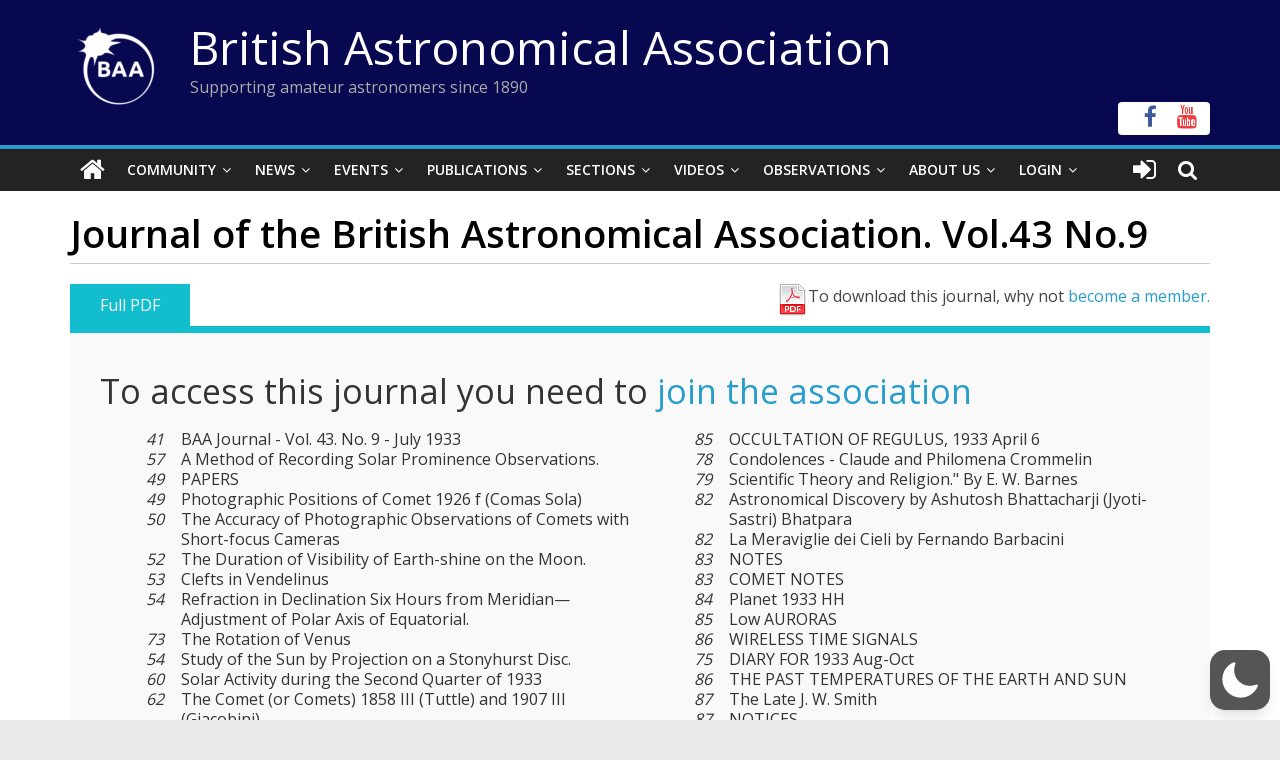

--- FILE ---
content_type: text/html; charset=utf-8
request_url: https://www.google.com/recaptcha/api2/anchor?ar=1&k=6LeTFMokAAAAAAeil3g0fZnx_ECt0F9pqkMuea4C&co=aHR0cHM6Ly9icml0YXN0cm8ub3JnOjQ0Mw..&hl=en&v=PoyoqOPhxBO7pBk68S4YbpHZ&size=invisible&anchor-ms=20000&execute-ms=30000&cb=9madaqvye0bj
body_size: 48735
content:
<!DOCTYPE HTML><html dir="ltr" lang="en"><head><meta http-equiv="Content-Type" content="text/html; charset=UTF-8">
<meta http-equiv="X-UA-Compatible" content="IE=edge">
<title>reCAPTCHA</title>
<style type="text/css">
/* cyrillic-ext */
@font-face {
  font-family: 'Roboto';
  font-style: normal;
  font-weight: 400;
  font-stretch: 100%;
  src: url(//fonts.gstatic.com/s/roboto/v48/KFO7CnqEu92Fr1ME7kSn66aGLdTylUAMa3GUBHMdazTgWw.woff2) format('woff2');
  unicode-range: U+0460-052F, U+1C80-1C8A, U+20B4, U+2DE0-2DFF, U+A640-A69F, U+FE2E-FE2F;
}
/* cyrillic */
@font-face {
  font-family: 'Roboto';
  font-style: normal;
  font-weight: 400;
  font-stretch: 100%;
  src: url(//fonts.gstatic.com/s/roboto/v48/KFO7CnqEu92Fr1ME7kSn66aGLdTylUAMa3iUBHMdazTgWw.woff2) format('woff2');
  unicode-range: U+0301, U+0400-045F, U+0490-0491, U+04B0-04B1, U+2116;
}
/* greek-ext */
@font-face {
  font-family: 'Roboto';
  font-style: normal;
  font-weight: 400;
  font-stretch: 100%;
  src: url(//fonts.gstatic.com/s/roboto/v48/KFO7CnqEu92Fr1ME7kSn66aGLdTylUAMa3CUBHMdazTgWw.woff2) format('woff2');
  unicode-range: U+1F00-1FFF;
}
/* greek */
@font-face {
  font-family: 'Roboto';
  font-style: normal;
  font-weight: 400;
  font-stretch: 100%;
  src: url(//fonts.gstatic.com/s/roboto/v48/KFO7CnqEu92Fr1ME7kSn66aGLdTylUAMa3-UBHMdazTgWw.woff2) format('woff2');
  unicode-range: U+0370-0377, U+037A-037F, U+0384-038A, U+038C, U+038E-03A1, U+03A3-03FF;
}
/* math */
@font-face {
  font-family: 'Roboto';
  font-style: normal;
  font-weight: 400;
  font-stretch: 100%;
  src: url(//fonts.gstatic.com/s/roboto/v48/KFO7CnqEu92Fr1ME7kSn66aGLdTylUAMawCUBHMdazTgWw.woff2) format('woff2');
  unicode-range: U+0302-0303, U+0305, U+0307-0308, U+0310, U+0312, U+0315, U+031A, U+0326-0327, U+032C, U+032F-0330, U+0332-0333, U+0338, U+033A, U+0346, U+034D, U+0391-03A1, U+03A3-03A9, U+03B1-03C9, U+03D1, U+03D5-03D6, U+03F0-03F1, U+03F4-03F5, U+2016-2017, U+2034-2038, U+203C, U+2040, U+2043, U+2047, U+2050, U+2057, U+205F, U+2070-2071, U+2074-208E, U+2090-209C, U+20D0-20DC, U+20E1, U+20E5-20EF, U+2100-2112, U+2114-2115, U+2117-2121, U+2123-214F, U+2190, U+2192, U+2194-21AE, U+21B0-21E5, U+21F1-21F2, U+21F4-2211, U+2213-2214, U+2216-22FF, U+2308-230B, U+2310, U+2319, U+231C-2321, U+2336-237A, U+237C, U+2395, U+239B-23B7, U+23D0, U+23DC-23E1, U+2474-2475, U+25AF, U+25B3, U+25B7, U+25BD, U+25C1, U+25CA, U+25CC, U+25FB, U+266D-266F, U+27C0-27FF, U+2900-2AFF, U+2B0E-2B11, U+2B30-2B4C, U+2BFE, U+3030, U+FF5B, U+FF5D, U+1D400-1D7FF, U+1EE00-1EEFF;
}
/* symbols */
@font-face {
  font-family: 'Roboto';
  font-style: normal;
  font-weight: 400;
  font-stretch: 100%;
  src: url(//fonts.gstatic.com/s/roboto/v48/KFO7CnqEu92Fr1ME7kSn66aGLdTylUAMaxKUBHMdazTgWw.woff2) format('woff2');
  unicode-range: U+0001-000C, U+000E-001F, U+007F-009F, U+20DD-20E0, U+20E2-20E4, U+2150-218F, U+2190, U+2192, U+2194-2199, U+21AF, U+21E6-21F0, U+21F3, U+2218-2219, U+2299, U+22C4-22C6, U+2300-243F, U+2440-244A, U+2460-24FF, U+25A0-27BF, U+2800-28FF, U+2921-2922, U+2981, U+29BF, U+29EB, U+2B00-2BFF, U+4DC0-4DFF, U+FFF9-FFFB, U+10140-1018E, U+10190-1019C, U+101A0, U+101D0-101FD, U+102E0-102FB, U+10E60-10E7E, U+1D2C0-1D2D3, U+1D2E0-1D37F, U+1F000-1F0FF, U+1F100-1F1AD, U+1F1E6-1F1FF, U+1F30D-1F30F, U+1F315, U+1F31C, U+1F31E, U+1F320-1F32C, U+1F336, U+1F378, U+1F37D, U+1F382, U+1F393-1F39F, U+1F3A7-1F3A8, U+1F3AC-1F3AF, U+1F3C2, U+1F3C4-1F3C6, U+1F3CA-1F3CE, U+1F3D4-1F3E0, U+1F3ED, U+1F3F1-1F3F3, U+1F3F5-1F3F7, U+1F408, U+1F415, U+1F41F, U+1F426, U+1F43F, U+1F441-1F442, U+1F444, U+1F446-1F449, U+1F44C-1F44E, U+1F453, U+1F46A, U+1F47D, U+1F4A3, U+1F4B0, U+1F4B3, U+1F4B9, U+1F4BB, U+1F4BF, U+1F4C8-1F4CB, U+1F4D6, U+1F4DA, U+1F4DF, U+1F4E3-1F4E6, U+1F4EA-1F4ED, U+1F4F7, U+1F4F9-1F4FB, U+1F4FD-1F4FE, U+1F503, U+1F507-1F50B, U+1F50D, U+1F512-1F513, U+1F53E-1F54A, U+1F54F-1F5FA, U+1F610, U+1F650-1F67F, U+1F687, U+1F68D, U+1F691, U+1F694, U+1F698, U+1F6AD, U+1F6B2, U+1F6B9-1F6BA, U+1F6BC, U+1F6C6-1F6CF, U+1F6D3-1F6D7, U+1F6E0-1F6EA, U+1F6F0-1F6F3, U+1F6F7-1F6FC, U+1F700-1F7FF, U+1F800-1F80B, U+1F810-1F847, U+1F850-1F859, U+1F860-1F887, U+1F890-1F8AD, U+1F8B0-1F8BB, U+1F8C0-1F8C1, U+1F900-1F90B, U+1F93B, U+1F946, U+1F984, U+1F996, U+1F9E9, U+1FA00-1FA6F, U+1FA70-1FA7C, U+1FA80-1FA89, U+1FA8F-1FAC6, U+1FACE-1FADC, U+1FADF-1FAE9, U+1FAF0-1FAF8, U+1FB00-1FBFF;
}
/* vietnamese */
@font-face {
  font-family: 'Roboto';
  font-style: normal;
  font-weight: 400;
  font-stretch: 100%;
  src: url(//fonts.gstatic.com/s/roboto/v48/KFO7CnqEu92Fr1ME7kSn66aGLdTylUAMa3OUBHMdazTgWw.woff2) format('woff2');
  unicode-range: U+0102-0103, U+0110-0111, U+0128-0129, U+0168-0169, U+01A0-01A1, U+01AF-01B0, U+0300-0301, U+0303-0304, U+0308-0309, U+0323, U+0329, U+1EA0-1EF9, U+20AB;
}
/* latin-ext */
@font-face {
  font-family: 'Roboto';
  font-style: normal;
  font-weight: 400;
  font-stretch: 100%;
  src: url(//fonts.gstatic.com/s/roboto/v48/KFO7CnqEu92Fr1ME7kSn66aGLdTylUAMa3KUBHMdazTgWw.woff2) format('woff2');
  unicode-range: U+0100-02BA, U+02BD-02C5, U+02C7-02CC, U+02CE-02D7, U+02DD-02FF, U+0304, U+0308, U+0329, U+1D00-1DBF, U+1E00-1E9F, U+1EF2-1EFF, U+2020, U+20A0-20AB, U+20AD-20C0, U+2113, U+2C60-2C7F, U+A720-A7FF;
}
/* latin */
@font-face {
  font-family: 'Roboto';
  font-style: normal;
  font-weight: 400;
  font-stretch: 100%;
  src: url(//fonts.gstatic.com/s/roboto/v48/KFO7CnqEu92Fr1ME7kSn66aGLdTylUAMa3yUBHMdazQ.woff2) format('woff2');
  unicode-range: U+0000-00FF, U+0131, U+0152-0153, U+02BB-02BC, U+02C6, U+02DA, U+02DC, U+0304, U+0308, U+0329, U+2000-206F, U+20AC, U+2122, U+2191, U+2193, U+2212, U+2215, U+FEFF, U+FFFD;
}
/* cyrillic-ext */
@font-face {
  font-family: 'Roboto';
  font-style: normal;
  font-weight: 500;
  font-stretch: 100%;
  src: url(//fonts.gstatic.com/s/roboto/v48/KFO7CnqEu92Fr1ME7kSn66aGLdTylUAMa3GUBHMdazTgWw.woff2) format('woff2');
  unicode-range: U+0460-052F, U+1C80-1C8A, U+20B4, U+2DE0-2DFF, U+A640-A69F, U+FE2E-FE2F;
}
/* cyrillic */
@font-face {
  font-family: 'Roboto';
  font-style: normal;
  font-weight: 500;
  font-stretch: 100%;
  src: url(//fonts.gstatic.com/s/roboto/v48/KFO7CnqEu92Fr1ME7kSn66aGLdTylUAMa3iUBHMdazTgWw.woff2) format('woff2');
  unicode-range: U+0301, U+0400-045F, U+0490-0491, U+04B0-04B1, U+2116;
}
/* greek-ext */
@font-face {
  font-family: 'Roboto';
  font-style: normal;
  font-weight: 500;
  font-stretch: 100%;
  src: url(//fonts.gstatic.com/s/roboto/v48/KFO7CnqEu92Fr1ME7kSn66aGLdTylUAMa3CUBHMdazTgWw.woff2) format('woff2');
  unicode-range: U+1F00-1FFF;
}
/* greek */
@font-face {
  font-family: 'Roboto';
  font-style: normal;
  font-weight: 500;
  font-stretch: 100%;
  src: url(//fonts.gstatic.com/s/roboto/v48/KFO7CnqEu92Fr1ME7kSn66aGLdTylUAMa3-UBHMdazTgWw.woff2) format('woff2');
  unicode-range: U+0370-0377, U+037A-037F, U+0384-038A, U+038C, U+038E-03A1, U+03A3-03FF;
}
/* math */
@font-face {
  font-family: 'Roboto';
  font-style: normal;
  font-weight: 500;
  font-stretch: 100%;
  src: url(//fonts.gstatic.com/s/roboto/v48/KFO7CnqEu92Fr1ME7kSn66aGLdTylUAMawCUBHMdazTgWw.woff2) format('woff2');
  unicode-range: U+0302-0303, U+0305, U+0307-0308, U+0310, U+0312, U+0315, U+031A, U+0326-0327, U+032C, U+032F-0330, U+0332-0333, U+0338, U+033A, U+0346, U+034D, U+0391-03A1, U+03A3-03A9, U+03B1-03C9, U+03D1, U+03D5-03D6, U+03F0-03F1, U+03F4-03F5, U+2016-2017, U+2034-2038, U+203C, U+2040, U+2043, U+2047, U+2050, U+2057, U+205F, U+2070-2071, U+2074-208E, U+2090-209C, U+20D0-20DC, U+20E1, U+20E5-20EF, U+2100-2112, U+2114-2115, U+2117-2121, U+2123-214F, U+2190, U+2192, U+2194-21AE, U+21B0-21E5, U+21F1-21F2, U+21F4-2211, U+2213-2214, U+2216-22FF, U+2308-230B, U+2310, U+2319, U+231C-2321, U+2336-237A, U+237C, U+2395, U+239B-23B7, U+23D0, U+23DC-23E1, U+2474-2475, U+25AF, U+25B3, U+25B7, U+25BD, U+25C1, U+25CA, U+25CC, U+25FB, U+266D-266F, U+27C0-27FF, U+2900-2AFF, U+2B0E-2B11, U+2B30-2B4C, U+2BFE, U+3030, U+FF5B, U+FF5D, U+1D400-1D7FF, U+1EE00-1EEFF;
}
/* symbols */
@font-face {
  font-family: 'Roboto';
  font-style: normal;
  font-weight: 500;
  font-stretch: 100%;
  src: url(//fonts.gstatic.com/s/roboto/v48/KFO7CnqEu92Fr1ME7kSn66aGLdTylUAMaxKUBHMdazTgWw.woff2) format('woff2');
  unicode-range: U+0001-000C, U+000E-001F, U+007F-009F, U+20DD-20E0, U+20E2-20E4, U+2150-218F, U+2190, U+2192, U+2194-2199, U+21AF, U+21E6-21F0, U+21F3, U+2218-2219, U+2299, U+22C4-22C6, U+2300-243F, U+2440-244A, U+2460-24FF, U+25A0-27BF, U+2800-28FF, U+2921-2922, U+2981, U+29BF, U+29EB, U+2B00-2BFF, U+4DC0-4DFF, U+FFF9-FFFB, U+10140-1018E, U+10190-1019C, U+101A0, U+101D0-101FD, U+102E0-102FB, U+10E60-10E7E, U+1D2C0-1D2D3, U+1D2E0-1D37F, U+1F000-1F0FF, U+1F100-1F1AD, U+1F1E6-1F1FF, U+1F30D-1F30F, U+1F315, U+1F31C, U+1F31E, U+1F320-1F32C, U+1F336, U+1F378, U+1F37D, U+1F382, U+1F393-1F39F, U+1F3A7-1F3A8, U+1F3AC-1F3AF, U+1F3C2, U+1F3C4-1F3C6, U+1F3CA-1F3CE, U+1F3D4-1F3E0, U+1F3ED, U+1F3F1-1F3F3, U+1F3F5-1F3F7, U+1F408, U+1F415, U+1F41F, U+1F426, U+1F43F, U+1F441-1F442, U+1F444, U+1F446-1F449, U+1F44C-1F44E, U+1F453, U+1F46A, U+1F47D, U+1F4A3, U+1F4B0, U+1F4B3, U+1F4B9, U+1F4BB, U+1F4BF, U+1F4C8-1F4CB, U+1F4D6, U+1F4DA, U+1F4DF, U+1F4E3-1F4E6, U+1F4EA-1F4ED, U+1F4F7, U+1F4F9-1F4FB, U+1F4FD-1F4FE, U+1F503, U+1F507-1F50B, U+1F50D, U+1F512-1F513, U+1F53E-1F54A, U+1F54F-1F5FA, U+1F610, U+1F650-1F67F, U+1F687, U+1F68D, U+1F691, U+1F694, U+1F698, U+1F6AD, U+1F6B2, U+1F6B9-1F6BA, U+1F6BC, U+1F6C6-1F6CF, U+1F6D3-1F6D7, U+1F6E0-1F6EA, U+1F6F0-1F6F3, U+1F6F7-1F6FC, U+1F700-1F7FF, U+1F800-1F80B, U+1F810-1F847, U+1F850-1F859, U+1F860-1F887, U+1F890-1F8AD, U+1F8B0-1F8BB, U+1F8C0-1F8C1, U+1F900-1F90B, U+1F93B, U+1F946, U+1F984, U+1F996, U+1F9E9, U+1FA00-1FA6F, U+1FA70-1FA7C, U+1FA80-1FA89, U+1FA8F-1FAC6, U+1FACE-1FADC, U+1FADF-1FAE9, U+1FAF0-1FAF8, U+1FB00-1FBFF;
}
/* vietnamese */
@font-face {
  font-family: 'Roboto';
  font-style: normal;
  font-weight: 500;
  font-stretch: 100%;
  src: url(//fonts.gstatic.com/s/roboto/v48/KFO7CnqEu92Fr1ME7kSn66aGLdTylUAMa3OUBHMdazTgWw.woff2) format('woff2');
  unicode-range: U+0102-0103, U+0110-0111, U+0128-0129, U+0168-0169, U+01A0-01A1, U+01AF-01B0, U+0300-0301, U+0303-0304, U+0308-0309, U+0323, U+0329, U+1EA0-1EF9, U+20AB;
}
/* latin-ext */
@font-face {
  font-family: 'Roboto';
  font-style: normal;
  font-weight: 500;
  font-stretch: 100%;
  src: url(//fonts.gstatic.com/s/roboto/v48/KFO7CnqEu92Fr1ME7kSn66aGLdTylUAMa3KUBHMdazTgWw.woff2) format('woff2');
  unicode-range: U+0100-02BA, U+02BD-02C5, U+02C7-02CC, U+02CE-02D7, U+02DD-02FF, U+0304, U+0308, U+0329, U+1D00-1DBF, U+1E00-1E9F, U+1EF2-1EFF, U+2020, U+20A0-20AB, U+20AD-20C0, U+2113, U+2C60-2C7F, U+A720-A7FF;
}
/* latin */
@font-face {
  font-family: 'Roboto';
  font-style: normal;
  font-weight: 500;
  font-stretch: 100%;
  src: url(//fonts.gstatic.com/s/roboto/v48/KFO7CnqEu92Fr1ME7kSn66aGLdTylUAMa3yUBHMdazQ.woff2) format('woff2');
  unicode-range: U+0000-00FF, U+0131, U+0152-0153, U+02BB-02BC, U+02C6, U+02DA, U+02DC, U+0304, U+0308, U+0329, U+2000-206F, U+20AC, U+2122, U+2191, U+2193, U+2212, U+2215, U+FEFF, U+FFFD;
}
/* cyrillic-ext */
@font-face {
  font-family: 'Roboto';
  font-style: normal;
  font-weight: 900;
  font-stretch: 100%;
  src: url(//fonts.gstatic.com/s/roboto/v48/KFO7CnqEu92Fr1ME7kSn66aGLdTylUAMa3GUBHMdazTgWw.woff2) format('woff2');
  unicode-range: U+0460-052F, U+1C80-1C8A, U+20B4, U+2DE0-2DFF, U+A640-A69F, U+FE2E-FE2F;
}
/* cyrillic */
@font-face {
  font-family: 'Roboto';
  font-style: normal;
  font-weight: 900;
  font-stretch: 100%;
  src: url(//fonts.gstatic.com/s/roboto/v48/KFO7CnqEu92Fr1ME7kSn66aGLdTylUAMa3iUBHMdazTgWw.woff2) format('woff2');
  unicode-range: U+0301, U+0400-045F, U+0490-0491, U+04B0-04B1, U+2116;
}
/* greek-ext */
@font-face {
  font-family: 'Roboto';
  font-style: normal;
  font-weight: 900;
  font-stretch: 100%;
  src: url(//fonts.gstatic.com/s/roboto/v48/KFO7CnqEu92Fr1ME7kSn66aGLdTylUAMa3CUBHMdazTgWw.woff2) format('woff2');
  unicode-range: U+1F00-1FFF;
}
/* greek */
@font-face {
  font-family: 'Roboto';
  font-style: normal;
  font-weight: 900;
  font-stretch: 100%;
  src: url(//fonts.gstatic.com/s/roboto/v48/KFO7CnqEu92Fr1ME7kSn66aGLdTylUAMa3-UBHMdazTgWw.woff2) format('woff2');
  unicode-range: U+0370-0377, U+037A-037F, U+0384-038A, U+038C, U+038E-03A1, U+03A3-03FF;
}
/* math */
@font-face {
  font-family: 'Roboto';
  font-style: normal;
  font-weight: 900;
  font-stretch: 100%;
  src: url(//fonts.gstatic.com/s/roboto/v48/KFO7CnqEu92Fr1ME7kSn66aGLdTylUAMawCUBHMdazTgWw.woff2) format('woff2');
  unicode-range: U+0302-0303, U+0305, U+0307-0308, U+0310, U+0312, U+0315, U+031A, U+0326-0327, U+032C, U+032F-0330, U+0332-0333, U+0338, U+033A, U+0346, U+034D, U+0391-03A1, U+03A3-03A9, U+03B1-03C9, U+03D1, U+03D5-03D6, U+03F0-03F1, U+03F4-03F5, U+2016-2017, U+2034-2038, U+203C, U+2040, U+2043, U+2047, U+2050, U+2057, U+205F, U+2070-2071, U+2074-208E, U+2090-209C, U+20D0-20DC, U+20E1, U+20E5-20EF, U+2100-2112, U+2114-2115, U+2117-2121, U+2123-214F, U+2190, U+2192, U+2194-21AE, U+21B0-21E5, U+21F1-21F2, U+21F4-2211, U+2213-2214, U+2216-22FF, U+2308-230B, U+2310, U+2319, U+231C-2321, U+2336-237A, U+237C, U+2395, U+239B-23B7, U+23D0, U+23DC-23E1, U+2474-2475, U+25AF, U+25B3, U+25B7, U+25BD, U+25C1, U+25CA, U+25CC, U+25FB, U+266D-266F, U+27C0-27FF, U+2900-2AFF, U+2B0E-2B11, U+2B30-2B4C, U+2BFE, U+3030, U+FF5B, U+FF5D, U+1D400-1D7FF, U+1EE00-1EEFF;
}
/* symbols */
@font-face {
  font-family: 'Roboto';
  font-style: normal;
  font-weight: 900;
  font-stretch: 100%;
  src: url(//fonts.gstatic.com/s/roboto/v48/KFO7CnqEu92Fr1ME7kSn66aGLdTylUAMaxKUBHMdazTgWw.woff2) format('woff2');
  unicode-range: U+0001-000C, U+000E-001F, U+007F-009F, U+20DD-20E0, U+20E2-20E4, U+2150-218F, U+2190, U+2192, U+2194-2199, U+21AF, U+21E6-21F0, U+21F3, U+2218-2219, U+2299, U+22C4-22C6, U+2300-243F, U+2440-244A, U+2460-24FF, U+25A0-27BF, U+2800-28FF, U+2921-2922, U+2981, U+29BF, U+29EB, U+2B00-2BFF, U+4DC0-4DFF, U+FFF9-FFFB, U+10140-1018E, U+10190-1019C, U+101A0, U+101D0-101FD, U+102E0-102FB, U+10E60-10E7E, U+1D2C0-1D2D3, U+1D2E0-1D37F, U+1F000-1F0FF, U+1F100-1F1AD, U+1F1E6-1F1FF, U+1F30D-1F30F, U+1F315, U+1F31C, U+1F31E, U+1F320-1F32C, U+1F336, U+1F378, U+1F37D, U+1F382, U+1F393-1F39F, U+1F3A7-1F3A8, U+1F3AC-1F3AF, U+1F3C2, U+1F3C4-1F3C6, U+1F3CA-1F3CE, U+1F3D4-1F3E0, U+1F3ED, U+1F3F1-1F3F3, U+1F3F5-1F3F7, U+1F408, U+1F415, U+1F41F, U+1F426, U+1F43F, U+1F441-1F442, U+1F444, U+1F446-1F449, U+1F44C-1F44E, U+1F453, U+1F46A, U+1F47D, U+1F4A3, U+1F4B0, U+1F4B3, U+1F4B9, U+1F4BB, U+1F4BF, U+1F4C8-1F4CB, U+1F4D6, U+1F4DA, U+1F4DF, U+1F4E3-1F4E6, U+1F4EA-1F4ED, U+1F4F7, U+1F4F9-1F4FB, U+1F4FD-1F4FE, U+1F503, U+1F507-1F50B, U+1F50D, U+1F512-1F513, U+1F53E-1F54A, U+1F54F-1F5FA, U+1F610, U+1F650-1F67F, U+1F687, U+1F68D, U+1F691, U+1F694, U+1F698, U+1F6AD, U+1F6B2, U+1F6B9-1F6BA, U+1F6BC, U+1F6C6-1F6CF, U+1F6D3-1F6D7, U+1F6E0-1F6EA, U+1F6F0-1F6F3, U+1F6F7-1F6FC, U+1F700-1F7FF, U+1F800-1F80B, U+1F810-1F847, U+1F850-1F859, U+1F860-1F887, U+1F890-1F8AD, U+1F8B0-1F8BB, U+1F8C0-1F8C1, U+1F900-1F90B, U+1F93B, U+1F946, U+1F984, U+1F996, U+1F9E9, U+1FA00-1FA6F, U+1FA70-1FA7C, U+1FA80-1FA89, U+1FA8F-1FAC6, U+1FACE-1FADC, U+1FADF-1FAE9, U+1FAF0-1FAF8, U+1FB00-1FBFF;
}
/* vietnamese */
@font-face {
  font-family: 'Roboto';
  font-style: normal;
  font-weight: 900;
  font-stretch: 100%;
  src: url(//fonts.gstatic.com/s/roboto/v48/KFO7CnqEu92Fr1ME7kSn66aGLdTylUAMa3OUBHMdazTgWw.woff2) format('woff2');
  unicode-range: U+0102-0103, U+0110-0111, U+0128-0129, U+0168-0169, U+01A0-01A1, U+01AF-01B0, U+0300-0301, U+0303-0304, U+0308-0309, U+0323, U+0329, U+1EA0-1EF9, U+20AB;
}
/* latin-ext */
@font-face {
  font-family: 'Roboto';
  font-style: normal;
  font-weight: 900;
  font-stretch: 100%;
  src: url(//fonts.gstatic.com/s/roboto/v48/KFO7CnqEu92Fr1ME7kSn66aGLdTylUAMa3KUBHMdazTgWw.woff2) format('woff2');
  unicode-range: U+0100-02BA, U+02BD-02C5, U+02C7-02CC, U+02CE-02D7, U+02DD-02FF, U+0304, U+0308, U+0329, U+1D00-1DBF, U+1E00-1E9F, U+1EF2-1EFF, U+2020, U+20A0-20AB, U+20AD-20C0, U+2113, U+2C60-2C7F, U+A720-A7FF;
}
/* latin */
@font-face {
  font-family: 'Roboto';
  font-style: normal;
  font-weight: 900;
  font-stretch: 100%;
  src: url(//fonts.gstatic.com/s/roboto/v48/KFO7CnqEu92Fr1ME7kSn66aGLdTylUAMa3yUBHMdazQ.woff2) format('woff2');
  unicode-range: U+0000-00FF, U+0131, U+0152-0153, U+02BB-02BC, U+02C6, U+02DA, U+02DC, U+0304, U+0308, U+0329, U+2000-206F, U+20AC, U+2122, U+2191, U+2193, U+2212, U+2215, U+FEFF, U+FFFD;
}

</style>
<link rel="stylesheet" type="text/css" href="https://www.gstatic.com/recaptcha/releases/PoyoqOPhxBO7pBk68S4YbpHZ/styles__ltr.css">
<script nonce="IlsoUC0Jz2lifSrbJfnMjQ" type="text/javascript">window['__recaptcha_api'] = 'https://www.google.com/recaptcha/api2/';</script>
<script type="text/javascript" src="https://www.gstatic.com/recaptcha/releases/PoyoqOPhxBO7pBk68S4YbpHZ/recaptcha__en.js" nonce="IlsoUC0Jz2lifSrbJfnMjQ">
      
    </script></head>
<body><div id="rc-anchor-alert" class="rc-anchor-alert"></div>
<input type="hidden" id="recaptcha-token" value="[base64]">
<script type="text/javascript" nonce="IlsoUC0Jz2lifSrbJfnMjQ">
      recaptcha.anchor.Main.init("[\x22ainput\x22,[\x22bgdata\x22,\x22\x22,\[base64]/[base64]/[base64]/[base64]/[base64]/[base64]/[base64]/[base64]/[base64]/[base64]\\u003d\x22,\[base64]\\u003d\x22,\x22QTLCnwTCicK1WVIXw7ZJwqpgP8OWJEJGw4HDm8Kqw6Asw5vDpW/[base64]/[base64]/DnCA8U8KZCWbClFdGDwUNwqJ6T2UyTcKcF11ZQWZkYG1gSBo/JsOfAgVXwpfDvlrDksKTw68Aw4/DugPDqFlLZsKew7rCo1wVLcKULmfCoMOVwp8Dw7DCsGsEwrTCl8Ogw6LDncO1IMKUwonDhk1gNcOSwotkwpU/[base64]/DkcOHwozDv2Y0w47Dv0gwUlR7w75kSMKowq3CoEnDikTDksOvw4Mewo5UccO5w63CuQgqw6x/JEUWwrFEEwAEc194wpF4TMKQLcKXGXsBdMKzZgHCiGfCgBPDhMKvwqXCkMKxwrpuwpAKccO7csOiAyQewrBMwqtuFQ7DosOpLEZzwqHDqXnCvCPCn13Cvh7Dk8OZw49UwoVNw7JTfAfCpGvDvSnDtMO0ZDsXT8OkQWk0TF/[base64]/DrsO9ZQDCjCDCr8KgL8Ofw7zCmGLDlMOtOMOcGMOGFlVHw68XcsKmOMOnB8Ogw5/DjhfDjsKnw4MPJcOAFWTDkVlNw4sNZ8ONCwp9dMOLwqhVeE/CpHLCi3LCtR/CvXV2wp48w7TCkTbCohwnwpdqw5XCmx3DlcOoVGHCnkrDjcOSwozDscKmJ1PDuMO2w4gLwqTDicKfwozDkDRCHSICwoRSw5EFUjvCvC47w5zCmcKgOhw/[base64]/CtmFvwp9/MG9hwqnDujLDolvDosORSyHCmcOAfV5pewB2wq8cDRUVVMO7R1FUIVk7NiA6NcOdK8OSUMOfFcKOwoRoHsOELsKwUVHDosKCATbClmzDicOMbsKwSGV5XsKDMA7CisOkb8O1w4VWPsOgaE3DqH0tXsKnwr7Dq3HDmMKjFzYbBRbCnAVfw4hCcsK3w6/CozR4woQ5woDDlB3DqnfCqV/[base64]/DjcKUSMKCw6fCr8Orw73ChMKbw6g7wolWcwkdFcKQw7XDnMOdEmpaOmE0w6kLIRbCk8O0LcOcw7HCpsOnw4vDrcOIJcOlOQ7DpcK/EMOhVQPDgcK2wrxVwrzDsMO9w7LDiTjCm1LDusKxfwzDonDDsH1CwqHCssOPw6Iewo3CvMKmP8KEwonCqMKtwopyWcKNw43DqwvDsH7DnR/CgAPDgsOnf8KJwqTDqcOlwpvDrMO0w6/DknPChsOkLcOycDDCrsOHBMKqw7MuDWtVD8OTfcKqXh0vT2/DusKHwpPCqcO8wq8+w6EpHhLDtFLDsHfCpcOdwqjDk3cXw5VQeRAdw4bDhhrDmwpmD1bDsABYw5PDlRbCv8K9wonDjTTChcOkw7hlw4oNwrlEwqHDm8Oww5vCvTFHCRxpYjkWwpbDqsK/[base64]/wozDtA3ChhNGw7XCtDTCt0Z9IcKPwqbDlF/Dm3sWw6zDnMO5JCnCl8KhYsKEDV8nKR/DohFKwoEawrjDoy/DmgQKwofDksKCYsKsM8KEwrPDpsKMw7h8LsOUNMOtCHDCsELDqFgrFgvCicO9wp0KWlpfw5/Djl81TSbCvXEbbMOoQXl3w47CqQ7Cu1o8w5R2wrcNRzDDk8ODCVcJECFUwqHDvw1Vw4zDtMKgYnrChMKQwqvCjmjDsDrDjMK5wrrCmcONw4E8VcKmwpLCl3vDoF/ClkfCvAFmwplzwrLDsRfDlCwUKMKoWsKawp9mw75FESfCqjx8wo90K8OgMytow7o+w697wqBmw6rDoMObw4bCrcKkw7o/[base64]/[base64]/[base64]/CkWZfw5zCnm7CpkvCucOqTcOLfFYOA1bDjMKAw7sYHirCqsOxwq7ChsKHw58lFMKfwp5LQcKOMMODVMOew77DscK8By/CryF8CFIFwrsPd8OBcDZfZsOswovCiMKUwp5wJMOew7PDjCwrwrXDu8Ojw6nDv8KFw6pRw57CnAnDtkjCuMOJwrPClMOLw4rCpsOtwp3DjcKXfG0TOsKhwo5IwosGRm/DiFbDocKHw5PDqMO6KMKAwr/CmMOcG2AAYS1xfsKRQ8Oaw5jDqVjCux8Rw43CssKXw4TDoAPDgUbDjjbCh1bCh0ovw5AIw7wNw7oXwrrDvSoew65aw5vChMOhIsOPw44nQ8KHw5bDtV/CoXFZTHJTEMOGfW7ChMKmw5QlfC7CicKuG8OwPk1LwotBHVhsJD0Dwql6Fjo/w4Y2w6taWMOZw4hpfcOzwr7Cl1AkTMKQwqfCqMOzZMOFTsOwfnHDg8KCwqFxw7RnwooiH8Oiw449w4HCu8KDScKXal/DocKowo7DvsOGZsOpCMKFwoI3wr1GVWBmw4zDrsOXw5rCsw/DqsOZw6Fmw7/[base64]/[base64]/wqLCtxHCqVkMw5A7X8KzNlzCssKBw7LCiMKWKcKcRBUuwrZ4w50Sw6NowoYwQcKfVQw5LG9WZcOQN1fCjMKew7EdwrfDri5Fw4Y1w7k8wp1STkltPAUZA8OuYCPDpHDCocOuA2g1wovDn8Onw5M1wrLDjkMraAcrw4/CvcKbMsOQasKWw6RJCUvClQDCo3Brwpx8PsKUw7bDksKGDcKbT3nDlcOyH8OLOMK1A1PCl8OTw5vCowrDkSt8wpQUQ8Kpw4Qwwr7Ck8KtOUfCh8O8wrknL0xKw4VnOzkewp5HL8OJw47Dk8O2SxMsPhDCmcKIw5/DhjPCtcO+WMOyM0PDlsO9AXDCplBpBipyYMKOwrDDl8K0wonDvC0EMMKqIFvDiW4IwpBqwrjCkcOMVAtuMcKaYMOvVCHDpynDgcOTJXxCbl4pwq/Dl0HDjlrCiRfDocOYB8KjCsKfwqXCosO2ChxrwpHCosOnFCdMwr/DgcOgwp/DicOHTcKAZmJ4w6URwqkZwofDu8OnwoQpKX7CuMOIw4NjZCA/wrp7MsOnZVXCglRpDDUyw601c8KSWMOMwrQuw4YCEMKwW3NZwpxbw5PDicKaejZ0w6rCm8O2wr/DvcO2E2HDkEZpw5jDnhEqZ8OdM0Afa0XDgz/ChRhnw6c+EnBWwplCYMOkUAdEw5nDmCrDo8K5w65pwpDDjMOjwr3CsjMEDsKwwpDCgMO8b8KRUwbCiTPDq0fDksO1X8Kiw4sCwp3Dhz8Iw65Aw7nCmTk8woHDiH/[base64]/[base64]/[base64]/[base64]/CkwQHw4nDpAbChlYwScOtw6oMw7LDvRdaNVvDqsKxw5E9IMKbw7/Ds8OtVsOgwrYkRBPDt2LDiR8ow6zCp0JsfcKNGDrDnR5Zw5xVKMK7McKEN8KIfm5cwrcowqFaw4cCw4BLw7HDgxMnX2oRZsKgw609LsKnw4DDgsO+CcKaw67DilZ/KMOyQMK6CH7CoWBYwq1YwrDCnWZOCDVVw5TDvVADwqlpN8KfIMKgNSkNdRBZwrnCq1xDwrbCp2/CjHPDg8KEeFvCoWFQO8Ofw48sw4AJLcO8FW4nSMOta8KBw6JTw5wqOBYXWMO6w6PCqMOKIsKaMwzCpcKnJ8OIwpLDqMOzw6EYw4fCmMKywqVWF2o/wrXDvMOyQnzDrsK8QsOow6I1X8OuDl5XZwXDgsKQW8KSwpPChsORRlPDiyXDmCzCuBRKbcO2BcO6wpTCnMOVwqxLwqRYf2lgMcOcwrIfDcO4Wg3ChsOzf0zDkBRHW3xYOFPCvcKiw5AvDXvCssKMeF/CigDCmcKtw7B6NsOXwobCnsKOXsOIG0HCl8OMwp0Kw53CusKSw5rDmHHCn1UKw4wKwoA1wpXChcKCwqbCrsOsYMKeHcKuw55lwrzCrsKIwoZXw6PCuXpbMsKEDsKaaFLCr8KOEH3CtMOXw4orw4pmw40pPsOsasKPw5BKw5TCjHnDi8Kowo3DlsKxGyk/[base64]/Ch1zDq0pOwrNkf2vCtsKywq4TH8O0wpMcwrPDokvCpA99IFLCvsK0DcOPBGvDrVXDohYAw4rCs21AEsKYwp1CUg/[base64]/woXCghrChwHDmsOVEsKdf0o3wqtjJW9sL8OSw604R8Ojw5HDrcOxMV4pQMKRwrTCpUdCwoXCki3CvC4Cw4pFCQMawpPDs2djJGLDtxhzw7LCtwzCgmAAw5hGScO1wpzDvELDlcKuwptVwrTCkHQUw5MNRsKkTsKJZ8OYBH/[base64]/Dqx4Zw4TChMKWA8KXNzrDl0MmwpbDh8KpwrPCj8Kgw6d7F8Oew5sXEMK/C1Iyw7/DrScMGlxkFg3DnA7DlkV1cBXCm8OWw5oxW8KbKBBJw6R2fsOiwrNkw7nCuzEGV8OcwrVbfsKQwooER2NWwoIywrwHwrzDkcO3wpLDjX1vwpcZwpXDp14XXcO5w593VMOsYU7CsCzCsxgeIsKpe1DCoxVSRMK/[base64]/Ds2BrPsKGXibDr8OTwrvCpGvDmMOzwpHCr8Otwrw3TcKVT8K6J8OGwrjDmG1yw552wr7Cp3sTM8KdZcKncyzConkCI8OfwobDqcO3Ng8GI2XCiBrCuXTCqWUmOcOaasOmRUfCh3/DgQ/DtWTDisOEXsOfwqDCk8O6wq5qEDDDk8OALMONwo7DucKTIcK4DwIJYQrDl8OKCsK1Kgwsw7hxw4/CsTwnw4vDksKowqg/w4A3bU0vJiBxwps/wp/CgSYzfcKKwqnCpTAUf1nDjCcMBcKgVcKKUxHDjcKFwoU4N8OWOw1FwrJhw5XDmsKJABvDj1nCnMK8G2g9w7HCj8Kaw6XDj8OhwrjCqEk9wqzCtTPCpMKUR1JkGXkzwo3CisOaw6XChsKcw4kYcBldWEsQwq7CrEXDtVLCqcO/w5XDq8KafHbDkEnCt8OJwoDDqcKwwoMoNRPCjlA7OT7CrcOXPWfCu3DCuMOHwr/ClBI8JzpJwr3DtlHDgiUNGUhkw7zDnk18BjY1S8KIfMOjWw3DgMKLG8O8w7N4djVTwrTCuMOrF8K7BXkaJsONw7bCrSvDoHY/wpjChsOzwoPChMK4w6TCkMKdw74ow73Cn8OGfsKMw5XDoCtcw7h4WDDDvsOJw7XDkcOUX8ObQWHCpsOYFUbCpRnDuMKjwr1oD8Kow5XCg3nCmcKLSQRcFcOLZsO3wq/DvsKTwoELwpDDgDBHw5vDrMKswq9CP8OPDsK7TnjDiMOECMKSwok8G3k8T8Kzw5RlwpZcBsOBNcO5w6PDgDjCg8KKUMOLQkzDv8K/[base64]/CkUJFFsKlGFZ5wpZ6w55DwqzCqgx3ZcK/[base64]/CicK1wp/CiGfDrsK9TMKpLcOGwqwAbMKXX3gJQGsLbi/DgSbDmsKDbMKHw4zDrMKtVQ/[base64]/Dl33DlcO/NhheSsKHCgVcHiwLVhPDkgIPw6fCsVEWHsKgK8ONw6XCuQrCvCgewqc3C8ODWS9swpJFExzDtsKIw4BPwrpKYkTDmVkkVsOUw6ZMAsKENGnClMKIwq7DsWDDs8Ocwphew59GW8OBRcKew4jDucKRdwbCnsO8wp/ClcOAHCPCq0jDlzJawq8Jwq3Ch8OnUErDlxHCrMOqLjLCo8OQwokGKcOgw5IDw7g/AEU5WMK4E0jChMKlw7x4w5/CisKiw7IuXw7Dp1rDoA1Ow4JkwrU4JBR4w5xeZGzDryYkw5/Dr8KTeS1QwrBEw4gVwpvDqEHChTnCksOdwqnDmcK6GwhEaMKSwobDizHDoBgZPcOwGsOFw5EyKsOOwrXCt8KYwpPDnsOsKA16cyPCkQTCgcO8wpvDlgBSw5PDk8ObO3rDncKNX8OxZsOgw6HCjXLDqztzeirCs2gGwpnCvQZhd8KIKMKnZlbDi17ChUs/T8OfNMK5wpLDjj08wofCgcKAw5Esej3DqD1eBRHDviwWwrTCoGbCrGzCnzl0wqF3wozCtjgNNncPKsKqNDI9WsO1wq4DwrcTw6IlwqUtRTrDgxN2CsOeXMOVw7/Cl8Ouw5HDrFA4esKtwqJsUMKMVWRiA3Qrwocawqd9wr/DicOzCMOzw7HDpsORGzUsIk3DhsOxwp0ow6xuwpDDmjvCo8KAwoVhwpjCkifCjsOaMR8ce1DDhcOtcjQRw7LCvh/Cn8OZw7YwMkECwos5NMK7ZcOyw6srwqY7BsK/w47CvcOPKcKcwpRAIgnCr114H8KqWR7CiX8jwpXCvmEKwqRgMcKMOhzCqTvCtsOkY23Cs2Enw4YLXMK2D8Kqen8Od3/Dp0LCpcKRdlrCihrCuDtCI8KNwo8HwonCn8ONRhJWXEk7FsOIw6jDmsOxwqzDgg1qw5JVT1bDicOXA1vCmsKzwqEQP8Ofwr/Cjx1/X8KAMG7Dm3jCtsKjTR5sw7VdQ2vDkScKwoTCnCvCgl15woR/w67DtVwOCMO8QsK3wpIMwrAYwpBvwqbDucKSw7nCmmDCgMOrSCbCrsKRN8OoNW/Dqyxywo0cGsOdw7jCsMO2w6FWw51WwogRRDDDsTvCgQkXw6/DmMOPcsOAKVkpwognwr7CqcKuwp/[base64]/DqcKqHC/[base64]/DkMKBw7jCuVRIwrjCl2hoFynCrwrCgwMMwrzCqsO3RcKMw6HDh8KNw4g9T1LDiTPCv8KzwovCiSsUwqI3BMOhw6fCkMKBw63CrMKHCcOzB8Kgw57DosOnwovCglnDt0xkwozCqR/CqA92wobCpk1VwpDDhRpIwobCun7CuVPDj8KNDMOJF8K8N8Ktw4ofwqHDoXXCmsOyw7w5w6IFNQkUwpUBEHJ1wro5wotRw60zw5/ClsOib8OHwrvCgMK1LMOqCwN0MMOXLjzDj0bDkDnCu8K/CsOIKcOewpRMw4jCkB7DvcOrwoXDpMK8bExPw6xiwofCrsOlw5pjTjU8ccKTLSzDjMO5OmHDmMKAF8K4DFzDjToUQ8KWw7zChS7DvMONS0w0wr4qwq02wrl3DXsQw7Vww53ClzVZHsOqUMKUwplNUkkiXxLCgxwvwq/DtmXCnsKqaVrDt8OtLcOlw5rDqsOiAsKNHMONAVrCtsOGGhduw60LXcKODcORwoXDqToXBU3DiggWw4hzwpclfwg0PMKVecKZwrQww6w1w7dnc8KWwoU6w7ZEe8K/OsKwwpUxw5bCksO+GwlgXx/CosOWwoPDrsO7w4DDs8KpwrhiBkXDqsO9XsOsw6/Crid9fcK8w6lFIGDDq8OZwrjDhDzDrMKvLzDDrg/CrUlUU8OTHTTDssOcwqwwwqfDj0lkDGtjJsO/woIbUMKiw64YUV7CuMKdJEvDj8OPw7FWw43DhMKGw7RKOwkpw6rCpCpfw5BNRiYlwp/Dp8KNw57DoMKFwrZuw4HCli5CwrrCs8KNScOzw6hPNMOdHAfDvCDCgMK/w7rCrlZ6a8Kxw7cwFjQSTGXDmMOuCW3Dl8KDw59Jw403em/DgjpHwr3DkcKyw5fCsMKrw4VuQF0oPU05WwHCocKydx54w57CtEfChkcUwrcVw64cworCo8ODw78xwqjCgcKDwobCvQnDoxzCtxRpwo49NmnCm8KTw63CoMK8wpvCjcK7VsO+QcOGwpfDonXDi8Kqw4B+wqDChiRIwobDpMOhLhI4w7/[base64]/Cr8O4PW49w5zCjMKvwqMrF2HCg8OrPUbDucKAFkjDu8OEwoEqR8ONcsOWwpwhWkLDl8K/w7TDtAvCqMKdw4jCglXDq8KMwrc0V0VJCFBswovDusO0IRjDpAsResOMw7Agw58aw7dDKUrCmsKTP0bCssKCaMK3wrXDli9uwrzCkVd7w6UywpnDvFTDhsOqwq0HHMK2w5rCrsOnw4zCmMOiwqEAEUbDtioGKMOAwpzCiMO/[base64]/w5UxwrkbwrM9woHDjMOhwrzDj8KlCMK7CwkZfUh6X8OYw4dqwrkGwok5wprClSU+enB/QcK+K8Kof1PChMO6Xm55wqjCosOvwo7ChG/[base64]/DrEjCpcO2wqPDtcKofAjDicKmwp/CrGjDp2UBw6HDucKywoElw55PwqPDvcKQwoLDogTChsKxwojCjFdBwro6wqIVw53CqcOcesKcwowzfcOSecKMfinCmMK6wqwFw5XCsR3Cv2k3YkvDjQIPwqzCkwszcHTChibDpMKQG8K7wos8WjDDocKzOkgvw4PCm8OUw7/[base64]/Dg8KNKsK/Cm89FsKAw7PDuRo7fk8WwqTDkMOnOMKUH3V8VsO2wq7CgcKTw51Jwo/CtcOKAnDCg0ZyVRUPQsOTw7Z1worDjVrDisKsVMOUOsO6G05Bw5gaKwxzA09Rwr8Dw4TDvMKYOcKswo7DhmPCssO8LcKNw7BRw4tew6ssLGM0RCPDsBFCIMKqwr18Zi/CjsOPckECw5lnTcKMMMOkaX0Ow4hiDsOEw5nDhcKHXQ3DkMOZJFhgw5RufAtmcMKYwrDCgGp1HsOCw5bCicOGw7nDtCHDksOVw7rDisOdX8OjwprDvsKaL8KAwq3Cs8Ocw50Zd8OHwpk/w7/CpG5twrEEw7wywoBlSBPCqBxVw6tMWMOubcOmX8KQwrU5C8KqdsKTw6jCtcOYfcKjw6PCkyoXb3rDtG/Ds0XClsKfwpQJwoowwqJ8G8K/w7wVw7hSE0/Cq8Olwr7CpMK8wobDm8OcwpvDnGrCgcKgw6pcw7Mtw53DlU3Cjw7CgCBTMcO4w4o1w5/DlAzDkEnCkSQbMEPDll/DlVEhw6gpc2vCt8Ozw43DksO+wp5tBMODDsOqO8O/[base64]/DuMKxRsOJw4Bcw6/ChMKrOn8gH8KQw43CtcKnX8OjaSLCi304a8KLw5rCkD5hw5wHwpE7dGLDoMOZXC7Dgl9ddsORw6ExYlfCuXnDocKhwp3DpkrCssKKw6ZswqfDmiI1CGw7EHhKw6ETw4fChE/ClSHDu2xCw7ImAjILfz7DosOocsOcwrkIAyRUfRnDs8K9RVw8GhJxSMOqSMOXFCx+QTXCqcODSMKeMkVLTwpSAwkUwqzDtxxOCsO1woDClyzCuCRxw60jwp0yMkkmw6bColDCtXTDkMK/w7VKw4pSUsOHw7Anwp3CmsK2NnnDmMO3QMKJaMK/w7LDh8OMw4jCjRvDlDMXJUjCiGVQB2LCn8Ocw4QwwpvDucKUwrzDpQIYwpgeLF7Diz0FwpPDvnrDpWB8w77DimLDnxnCqMKWw44hDcO+G8Kaw6TDuMK9VUgiw5zDl8OcMwoaVMOjcVfDjA8Lw73DiWtEMMOHw74PFDjDp1JRw7/[base64]/[base64]/w5PCuig0DsO7fX0/[base64]/[base64]/Cr3duFRcTw4lTd0PDlQzCuG1YwrzDs0BaVMO2w7LDtsOxwrZXw5XCnU90HsKha8KBw6Zsw5PDpcKZwobCkcKnw4jCmcKaQEzCjihWY8KDG2p2TcOOPMKswojDhsOrKS/CvHPDuyjCgBZvwqlIw44BBcOiwqvDi05ZIUBGw70xMgN7worDgm9Kw7Njw7kpwqNoLcO2e24fwr/[base64]/Do8OWZg4cHcKcElPCtj7ChMKhcMOqA2TDrWnChMKbdsKWwoNOwojCjsK+MArCn8OoTWxNwp9wTBLCq0vCniLCml7Cl0d3w6Fiw7duw48nw4IVw53DjcOUbsKkWsKiwpnCncOrwqxdYsKOPgfCjsKOw7bCp8KRwpkwIG7DhH7ClsOvEgU/[base64]/DnF7DtWPDlHTDjEdzDybDmUTCs3ZLVcOFwocOwo9XwpU8wo8Tw4VITsODBybDuk95L8K/w607fQRcwrdXKsKww6Vlw5DDqcOWwqtdU8KSwoooLsKuwrvDhcKDw67CqBRrwrPCqSwePMK/[base64]/CsEZvwoPDm8OCw6PCscO2w5ZnfMOmJlkUVcKYclNMLyt1w4vDtwtwwqAZwoFJwpPDjSRIw4bCuSA4w4dUw4UuBQDDlcKSw69lw7RRJUJ9w6B/[base64]/wp5HdsO8bX9iwqZ/YcONw7IMw5oDw5fDtWIzw53Ch8Kuw4/CnsO3I1ouEcO2NBnDrU7ChAdAwrHCnMKnwrPDhxbDocKTHC7CmcKpwqTCssOzTgvCu1/CgHEUwqvDkMOgccKZAMKOw41Ow4nDisK2wqZVw6TCscOYwqfChxbDhBJ2YsOow54LNnHDk8K0w6PCtMK3wo7DmH/DssO9w5TCo1TDvsOtw6LCkcKFw4FIUz15I8OkwoY9wpknN8OkWWg9QcKKWG7ChsKDcsOSw4zCrXjCg0RbG1ZlwpjCjR9aQAnCscKAPnjDoMO5w7pcA1/CnH3DjcOIw540w7LDi8OvPAHDlcOmw6lTXsKNwqzDiMKINAUjXXfDmVMFwpJMfcKUDcOGwpsEwqwow7PCoMOzL8K9wqZPwpTCtcOxwrsgw5nCv2/DscOpIUd3wonCiVYnAMKRTMOjwqLChsOEw5XDt1HCvMKzQ0Izw4rDmHXCmmXDklDDn8KnwpUNwrXCmsO1wo1KfypnQMO9dmUiwqDCiyNORRpPRsOFf8OSwpvDsjARwrvDtjRKw7/[base64]/[base64]/MU0Rw5TDtcKYwoBuAjQNw7zCl1vDo8OAMMOew4zClXFtwoxIwq8VwoLCssKcwqIGcnXDhynDiCvDgcKAEMK+w58Sw7/Di8OGKkHCgTLCnynCtXDCocO4dsOid8KjV3bDuMKFw6nDl8OOdsKIw6LDo8OBf8KrGMO5BcOUw4R7ZsORH8Oow4zCv8KGwpwSwo5ewq0sw64ew77DrMKMw4/Co8K4aw8NAiJiYFZ0wq8Kw43CrcO2w7nCpnDCqcK3QjE/wo5nB2UGw4t9ZknDiDPCgAcQw49nw7kkwrNrw4k/wpnDik1Wa8O0wr7DsXE8wonCjUTCjsKbb8Krw73DtMK/wpPDlsOtw4vDsDvChHZcwq3Cu0lsTsOhw4F4w5PCpTXClsK1V8KowpLDkMOADsKEwqRMNwXDqcOcKQ1/I3khEVZeKUXDnsOvV3cLw41rwqwGHAI4wr/DrMOJFEFyT8OQHmJOJjQPLcK/[base64]/CokpmKMKcw7Vzwq7CisKldsKpRDjClTTDvxvDkWQ+QcKLfjrCg8KvwoxLwqoZdcOAwqXCpjTCrsOAKlnCkiYPE8K1XcKFInjDnj3Dr3XDrGIzWcK5wqLCsCUVSz9Yehs9RVFNwpdYAgzCgGLDtcO9wq7CqiYgMFrDgUF/JkvCucK4w5gdVsOSZz5Iw6FPSmciw6fDkMODwr/CvD1aw5greT4Zwp9dw4HCmR9bwoRLMMKewozCvMOQw445w64ZMsOcw7XDoMKDGMKiw53CpiHCmRbCgcOXw4zDnwtsbBcZwqzDuB3Dg8KyFQnDvy5uw6jDnwPCsg1Mw4RMwpXDscO+wpxewr3CrgrDn8KhwqI/MjgxwqtwFcKSw7PDm27DgVDCnAXCvsO/w79GwojDg8KhwqrCkCBLQsO3woTDgMKFwpkeMGrDhcODwp0ZcsKMw6fCvsOjw4fDscKKw6rDgQ/CnsKRw5Fhw6I9woE/[base64]/[base64]/wojCmsOkwopfwpIqdV7DlC3CvRHCvDXDsMO5w7dYPsKUw5BBScKUDsOGJMOEw7PCl8Ojwp1rwqsUw6vDhWxsw5MpwpDCkDVEcsKwRsOXw7rCjsKYdhRkwqHDmjIQcgsdYDbDqcOuDcO5cS01UsOQVMKAworDrcOYwpXCgMO1YHvCnMKQXMOhw7/DgcOuYHTDtkgzwojDucKjRQzCscOEwpzDmXDCmsOkK8ObUsOxMcKVw4HCmcOUGcOKwo8jw5tFJMOmw7tCwq5Kald1w6dOw4TDksOKwpluwozCscOlwqVZwprDiXXDiMOdwrTDimcwSsKCwqXDu1JDwp92csO2wqQ/KMKsUDIzw7dFV8ONAUtawqVOwrtlw6lvfQxyEwLCucOqUgTCkyUvw6bDgMONw67DqFvDoWbCnsKiw6Ynw4bDonBrBcOSw7Igw5bCjRXDngXDjsOrw6vCnjbCscOmwoLDkzHDicO7wpPCqcKEwqHDkGAsQsOPw4c0w7rDvsOgRXDCoMOjYGLDvC/Dlhsxw6vDi0PDgSvDlcONNXnChMKxw6dGQMKICQY5HyDDkF1rwqQZK0TDm3jDocK1w4E1woEdw4xJE8KAwrJJAsO6wqt7amU7w7bCjsK6IsO3V2Rkwq0zGsKTwrxcFy5Ow6HDm8OUw7w5Hl/CqMObR8ORwrrCm8KIwqXDqz7CscOkKSfDt3PCo2DDhTtZK8Ksw4TCoDHCuXE8TxDCrhU3w5HDqcOcL0c/w4pXwpVowpnDosOZw7Eiwr8two/DscKlIsORWMK7IsKRwr3CosKtw6c3W8OvW2tzw4nCi8K2aFhmXXt+bxBvw6XCgnIgBhw9TWzCgxXDqwvDsVU2wqLDhRdKw4rCgwvCjsOOwr4yLQF5PsO+KQPDk8KxwpE/[base64]/CkcKKwppWwowFIcKkwoDCiwUJw73DrsOLHnXCgjIGw6Mdw4bDr8Odw5cWwoXDil4Kwpshw70KcFzCvsO5T8OCJ8OqccKrU8KzZEVSbER+HXLCqMOEw6nCqlt6wrp/wofDmsOiacKhwqXChgc6wqFTf37DryPDoxofw607MRjDijZQwp1Xw75OLcKaZ2J4wr8yesOUbFwBw5RGw67Ctm4Tw7BOw55Jw5rDnj9zH0xbO8K3acKJO8KoWGQMWMK6wrPCt8OhwoYHG8KgG8K/[base64]/[base64]/[base64]/w513JnTDssKjclFTbWA1wonCu8Ove0/[base64]/DrR/DhsKENcKgw6TCux3DrMOVwpnCk1/[base64]/R3Y/[base64]/wo7Ci8KCw68pw5DCgcKMwpkNIcKzWsKQEsKhSMOuAx7DrwxBwqNjwqTDjThawrnCrsO6wpnDtg8WXcOZw5wUZhk0wpNLw4ZUP8K5VcKgw6/DnD9qeMOPA0zCsjoswrBwbynDpsKkw6cGw7TDp8OTGgQrw6wMKihxwqt0BsOswqE1XMKFwoPCi2lIwpfCs8OIw686JA84JsKaZHE/[base64]/CoMOqOsOQL0h+w7PCq8OvRcOnwpIoPcKBA1PCt8OGw4TCmGbCuwZtw6HCiMO1w5AkZg17M8KeJRzCkwXCkmocwpbDlMOmw5fDpDbCoy5aeCJJW8K8wqoiG8OKw7hfwoUPAcKCwpHDkMOMw5Uvw7/CugRTDkvCqsO+wp9YU8KmwqbDmcKMw7zCnhsbwo5Abnc+BlI3w4RowrFhw49UFsKlFcOqw4DDgEZhAcOEw4vDiMOTOwIKw6HClQ3Dtw/DlULCm8K7fVVaAcOqF8OPwp0ZwqHCpVTCtMK7w7zDjcOawo4IR0EZLMOzW37CtsK+c3s+w5URw7LDjsORwrvDpMO7wp/[base64]/CriUzwrnChcKQMMOHwqwaw6ddwovCmsOSdcO0I2rCqcK3w4jDtBDCoVXDl8KiwolPBcOeYQkRDsKaLsKBXsKXdxUrQ8KtwrYSPkDDlcKZWcOsw74vwpEoNH05wpoYwo3DhcKULMKAwpo1wqzDtcKNw5XCjnYgWMOzwozDs2/Dr8O/w7Upw5tbwrDCm8Oqw4jCsAs5w6Y6wqUOw6HCmBzCgmdEdiEHJsK0wqQvb8K9w7bDjkHCq8OEwrZvasOkcVHCusKzDBoRTB0Kwod7wodtW0TDv8OGZVHCsMKqMkU6wrF3EcOow47DlijCiknCm3bDtsKYwp/DvsOAdMKcE3vDrWgRw6AWU8Kgw6sfw6xQEcOoCEXDg8OLY8Kew5jDt8KjWFgXBsKlwprDtm1xwqvDl0LCh8OBHMO3PDbDqQHDkDPCqMO/CHzDtw8zw5BuLEIQD8KAw6V4IcO5w7rDuk/CoG7Dr8KJw7PDvjlRw5nDpwg9bMKCwoLDsB7Dnig1wpLDjG81woPDgsKEXcO1McKjwprDkgNiXTfCu2AbwqdBRy/Cp04ewrfCgMKDSEU7w51nwrwkw7gnwrBqc8ObQsOow7dxwoINR03DkXwgE8OVwqvCqRNzwpszwoTDgcO+AsK+KcOfLHklwoYRwp/ChcOtXsKYEmh2BsOrHSHCvHDDt3zDs8KXbsOAwpwkBcOYw53CiU0ew7HCisOGbsOwwq7CpFbDgVpYw70Uw4A/w6BAwr9aw5dIZMKMGcKrw5/DqcOGCsKLMWLDpDNxAcOIwqPDjsKiw41KeMKdBMO4wqzDuMObL2lEwqnColTDm8KBLcOpworChU7CsTJWV8OIOxl8I8Opw65Pw4k6wo3CvMOpLC5+w6nCmXfDn8K9dGRzw7rCqB7Dl8Ocwr3CqHnChgJgNU/DggkTL8KuwonCoTjDhcOdPgPCmh11JWpDdMKwHXjCpsOow41zw5kdwr9KG8Klwr3DsMO9wqXDtETCv0QiAMOgOsOXMGzCuMOTbzYaM8OofGNJFT/DiMOVwqjDi1zDuMKww4Eaw7MJwrgZwqg1FG7Cm8O4f8ODTMO8X8O1HcKFwrk7wpFsTxMrd2AOwovDk2XDhEtnwofCkMKrajMkZi3DocOPQFJyIcOmDh7Cj8KNXSoVwqV1wpHCj8OBUmfCrh7DtsKkwo/CrMK+OzjCoUjDn07DgsO/LFzDlhAcIRPCrTUTw43Dv8OdUwvCumYow4DDk8KNw6PClMKIPnoTYw0wWsKkwrkjZMKoNUsiw54hw5/DlirDsMOpwqoMf25Xwotuw4tAw5zCkxXCtsOyw7U9wrQKw5vDl3FFA2nDmwPCj2tiCgwdUcKbwq9pSsOkwonCkMKyEMO3wqbCjsO8LihOWAfDksO3w4k9VhvDmWcRLC4kN8OTSADCqMKpw7g0BjoVS1fCvcKGJMKXQcKVwobDsMOtCBDDm2DDrxgsw6/DgsODfmTCp3IIfUHDuCgpw7A/[base64]/DpGfCgw7CjcKzKMKLNBXCqMOubBYWAkMBcRfClz4qDRcPNcKJw5fDvsOES8OPYsOuP8KzeRArXGt3w6jCv8OsImh1w47DtwDCiMK9w67Drk/Dox9fw40awr9hdcOywoHDu310woHDkmHDgcKYc8Ogwqk4TcOoCQprAMO9w69cwp3CmjTCh8Ojw47CksKGwqQEw6LCu1fDq8KxLMKlw5PDk8OdwrfCs2HCjEJ/aRDCmnYgwrM6wqLCvB3Cj8OiwojDiDZcEMKvw5TClsKiX8Oyw7ofw6/DnsKQw7bDpMOEw7TCrcKENkZ4eTdcw4JJJ8K9cMKpWgp/[base64]/Dk0zDmk7Dj0LCthtoXSTCpsKnDsOvw5/DhcOFRQNAwrPCj8OGw7cUSBlOAsKIwrw5L8Ojw6kxw5LChsKhREsKwrXCpSEPw6XDnER+wowUwr5kbGjCrcO2w7nCtsOUYizCpUDCmsK5IMOuwqp0XXPDpUvDoW4jIMOgwq1WEMKLcSLChlnDljcfw7BADQjDkMKjwpQQwr/[base64]/DnF1EwocrZ8KILxPDvMOrw5Z9OE0ww51Ew7VSVsKpwqkGADLDtRwYw58ywqY9CT0dw4jClsO8QUnDqCzCjsKjJMKMBcKyYyo6WMO4w4fCv8K4w4hjb8KTwq9tDzYCZD/DvsKjwpNIwpkeI8K2w487B0BaKlnDqBZxwq3Cp8KRw4LDml8L\x22],null,[\x22conf\x22,null,\x226LeTFMokAAAAAAeil3g0fZnx_ECt0F9pqkMuea4C\x22,0,null,null,null,0,[21,125,63,73,95,87,41,43,42,83,102,105,109,121],[1017145,652],0,null,null,null,null,0,null,0,null,700,1,null,0,\[base64]/76lBhnEnQkZnOKMAhnM8xEZ\x22,0,0,null,null,1,null,0,1,null,null,null,0],\x22https://britastro.org:443\x22,null,[3,1,1],null,null,null,1,3600,[\x22https://www.google.com/intl/en/policies/privacy/\x22,\x22https://www.google.com/intl/en/policies/terms/\x22],\x22FavuOnF9xbs4yQuZVVQlCjhwsn/lrG18aoeSvK/5RZk\\u003d\x22,1,0,null,1,1768758525293,0,0,[21,225,252,246],null,[126,140,77],\x22RC-D8NSPbwUvfSZDg\x22,null,null,null,null,null,\x220dAFcWeA7hzA0wrxsGtggnwjkXL4TMw8z0jKDsZLoyWU8kdsh3pjq4t7_h-9w-JSggFB3BUFaGDwlmWj1JEpDTC0sF9JeEQwKR6A\x22,1768841325233]");
    </script></body></html>